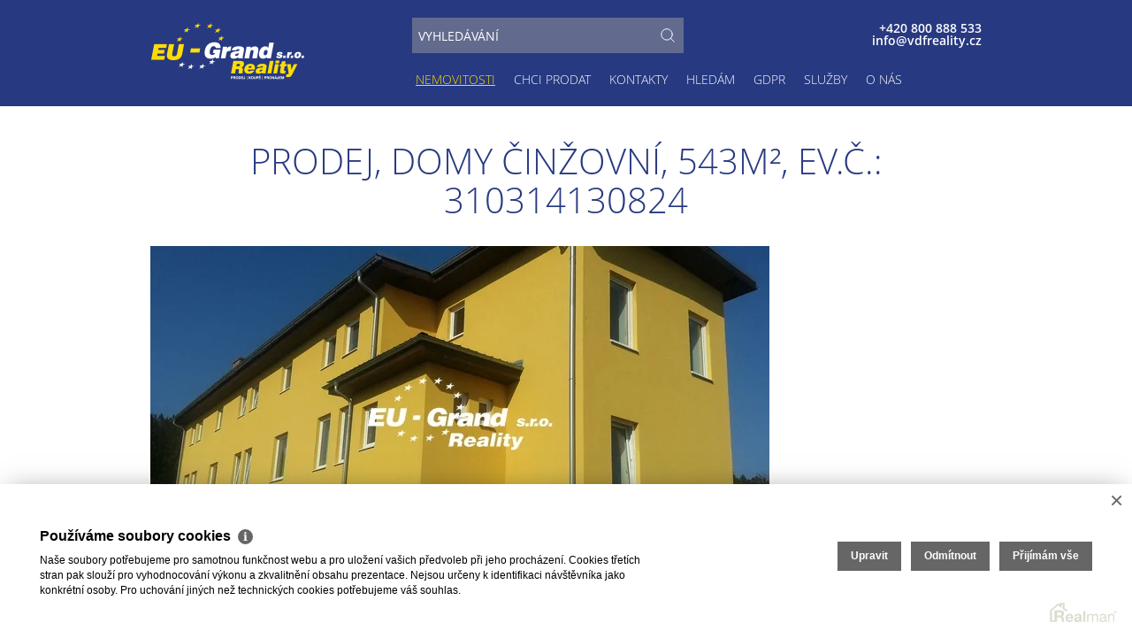

--- FILE ---
content_type: text/html
request_url: https://www.vdfreality.cz/prodej-cinzovni-domy-chribska-okres-decin-prodej-domy-cinzovni-543m-792
body_size: 7192
content:
<!DOCTYPE html><html lang="cs"><head><base href="https://www.vdfreality.cz/" /><meta http-equiv="Content-Type" content="text/html; charset=utf-8" /><meta name="author" content=" &copy; EU - Grand s.r.o., Realman s.r.o., www.realman.cz" /><meta name="viewport" content="width=device-width, minimum-scale=1.0, maximum-scale=1.0, initial-scale=1.0" /><link rel="bookmark" href="https://www.vdfreality.cz" /><meta name="copyright" content="https://www.vdfreality.cz" /><meta name="robots" content="index,follow" /><meta name="googlebot" content="snippet,archive" /><meta name="format-detection" content="telephone=no"><title>Prodej Činžovní domy Chřibská okres Děčín Prodej, Domy Činžovní, 543m² | Realitní kancelář Centrála společnosti Varnsdorf</title><meta name="keywords" content="Prodej, Činžovní domy, Chřibská, okres Děčín,  Ústecký, Kategorie nemovitosti: Činžovní domy, Lokalita: Chřibská, Okres: Děčín, Plocha užitná: 543 m², Plocha pozemku: 786 m², Stav: Velmi dobrý, Typ domu: Patrový, Poloha objektu: Samostatný, Umístění objektu: Klidná část obce, Energetická náročnost budovy: G, Parkovaní: ano, Počet bytů: 9, Počet kanceláří: 1, Sklep: ano, Komunikace: Asfaltová, Telekomunikace: Internet, Doprava: Vlak, Autobus, Elektřina: 230V, Plyn: Plynovod, Odpad: Veřejná kanalizace, Topení: Ústřední plynové" /><meta name="description" content="Nabízíme k prodeji podsklepený bytový dům po téměř kompletních rekonstrukcích v klidné lokalitě města Chřibská - Horní Chřibská. Celý dům je zateplený s novými plastovými okny a střechou včetně okapů.." /><link rel="shortcut icon" href="https://a.rmcl.cz/vdfreality.cz/new/images/favicon.ico?798dd" /><link rel="stylesheet" type="text/css" href="https://a.rmcl.cz/realman5.cz/web/profi9/assets/css/bootstrap.css?8924d" />
<link rel="stylesheet" type="text/css" href="https://a.rmcl.cz/realman5.cz/web/common/assets/css/owl.carousel-1.3.3.css?8924d" />
<link rel="stylesheet" type="text/css" href="https://a.rmcl.cz/realman5.cz/web/common/assets/css/jquery.fancybox-2.1.5.css?8924d" />
<link rel="stylesheet" type="text/css" href="https://a.rmcl.cz/realman5.cz/web/common/assets/css/swipebox-1.4.4.min.css?8924d" />
<link rel="stylesheet" type="text/css" href="https://a.rmcl.cz/realman5.cz/web/common/assets/css/font-open_sans.css?8924d" />
<link rel="stylesheet" type="text/css" href="https://a.rmcl.cz/realman5.cz/web/common/assets/css/font-awesome.min.css?8924d" />
<link rel="stylesheet" type="text/css" href="https://a.rmcl.cz/realman5.cz/web/profi9/assets/css/general.css?8924d" />
<link rel="stylesheet" type="text/css" href="https://a.rmcl.cz/realman5.cz/web/profi9/assets/css/style.css?8924d" />
<link rel="stylesheet" type="text/css" href="https://a.rmcl.cz/realman5.cz/web/profi9/assets/css/print.css?8924d" media="print" />
<link rel="stylesheet" type="text/css" href="https://a.rmcl.cz/realman5.cz/web/profi9/assets/css/realman.css?8924d" />
<link rel="stylesheet" type="text/css" href="https://a.rmcl.cz/realman5.cz/web/common/assets/css/rm_common.css?8924d" />
<link rel="stylesheet" type="text/css" href="https://a.rmcl.cz/vdfreality.cz/new/css/web.css?798dd" />
<script type="text/javascript"  src="https://a.rmcl.cz/realman5.cz/web/common/assets/js/jquery-2.1.0.min.js?3d9cf" rm-cookieconsent="rm-technical"></script>
<script type="text/javascript" defer src="https://a.rmcl.cz/realman5.cz/web/profi9/assets/js/bootstrap.min.js?3d9cf" rm-cookieconsent="rm-technical"></script>
<script type="text/javascript" defer src="https://a.rmcl.cz/realman5.cz/web/common/assets/js/owl.carousel-1.3.3.min.js?3d9cf" rm-cookieconsent="rm-technical"></script>
<script type="text/javascript" defer src="https://a.rmcl.cz/realman5.cz/web/common/assets/js/jquery.fancybox-2.1.5.pack.js?3d9cf" rm-cookieconsent="rm-technical"></script>
<script type="text/javascript" defer src="https://a.rmcl.cz/realman5.cz/web/common/assets/js/jquery.swipebox-1.4.4.min.js?3d9cf" rm-cookieconsent="rm-technical"></script>
<script type="text/javascript" defer src="https://a.rmcl.cz/realman5.cz/web/profi9/assets/js/jquery.backstretch.min.js?3d9cf" rm-cookieconsent="rm-technical"></script>
<script type="text/javascript" defer src="https://a.rmcl.cz/realman5.cz/web/common/assets/js/jquery.scrollTo.min.js?3d9cf" rm-cookieconsent="rm-technical"></script>
<!--[if lt IE 9]><script type="text/javascript" defer src="https://a.rmcl.cz/realman5.cz/web/profi9/assets/js/respond.js?3d9cf" rm-cookieconsent="rm-technical"></script><![endif]-->
<!--[if lt IE 9]><script type="text/javascript" defer src="https://a.rmcl.cz/realman5.cz/web/profi9/assets/js/html5shiv.js?3d9cf" rm-cookieconsent="rm-technical"></script><![endif]-->
<script type="text/javascript" defer src="https://a.rmcl.cz/realman5.cz/web/profi9/assets/js/main.js?3d9cf" rm-cookieconsent="rm-technical"></script>
<script type="text/javascript" defer src="https://a.rmcl.cz/realman5.cz/web/common/assets/js/send_contact.js?3d9cf" rm-cookieconsent="rm-technical"></script>
<script type="text/javascript" defer src="https://a.rmcl.cz/realman5.cz/web/common/assets/js/search_ajax_form.js?3d9cf" rm-cookieconsent="rm-technical"></script>
<script type="text/javascript" defer src="https://a.rmcl.cz/vdfreality.cz/new/js/web.js?798dd" rm-cookieconsent="rm-technical"></script>
<style>:root { --color-main: #273980 !important; --color-main-light: #7486cd !important; --color-main-opacity: #273980 !important; --color-main-opacity: #273980cc !important;}</style><style type="text/css">img {width:auto;height:auto;}</style><meta property="og:url" content="https://www.vdfreality.cz/prodej-cinzovni-domy-chribska-okres-decin-prodej-domy-cinzovni-543m-792" /><meta property="og:type" content="website" /><meta property="og:image" content="https://t.rmcl.cz/?[base64]" /><meta property="og:title" content="Prodej Činžovní domy Chřibská okres Děčín Prodej, Domy Činžovní, 543m²" /><meta property="og:description" content="Nabízíme k prodeji podsklepený bytový dům po téměř kompletních rekonstrukcích v klidné lokalitě města Chřibská - Horní Chřibská. Celý dům je zateplený s novými plastovými okny a střechou včetně okapů.." /></head><body><header class="header wrapper"><div class="container"><div class="row"><div class="col-xs-12 menu"><nav class="navbar navbar-default" role="navigation"><div class="navbar-header"><button type="button" class="navbar-toggle" data-toggle="collapse" data-target="#menu"><span class="sr-only">Toggle navigation</span><span class="icon-bar"></span><span class="icon-bar"></span><span class="icon-bar"></span></button><div class="menu-opener" id="menu-opener"></div><h1 class="logo"><a href="https://www.vdfreality.cz" title="EU - Grand s.r.o."><img src="https://a.rmcl.cz/vdfreality.cz/new/images/logo.png?798dd" alt="EU - Grand s.r.o." rmg="wu"  width="183" height="66" ></a></h1></div><!-- .navbar-header --><div class="collapse navbar-collapse" id="menu"><ul class="nav navbar-nav"><li class="active"><a href="https://www.vdfreality.cz/nemovitosti" title="Nemovitosti">Nemovitosti</a></li><li class=""><a href="https://www.vdfreality.cz/nabizim" title="Chci prodat">Chci prodat</a></li><li class=""><a href="https://www.vdfreality.cz/kontakty" title="Kontakty">Kontakty</a></li><li class=""><a href="https://www.vdfreality.cz/hledam" title="Hledám">Hledám</a></li><li class=""><a href="https://www.vdfreality.cz/gdpr" title="GDPR">GDPR</a></li><li class=""><a href="https://www.vdfreality.cz/#section-sluzby" title="Služby">Služby</a></li><li class=""><a href="https://www.vdfreality.cz/#section-o-nas" title="O nás">O nás</a></li></ul></div><!-- #menu --><div class="social"></div><div class="hledani"><div class="row"><div class="col-sm-6 col-xs-6"><form method="get" action="https://www.vdfreality.cz/nemovitosti"><div class="input-group"><input type="text" name="fulltext" value="" class="form-control" placeholder="VYHLEDÁVÁNÍ"><span class="input-group-btn"><button type="submit" class="btn">Vyhledat</button></span></div></form></div><div class="col-sm-6 col-xs-6"><a href="tel:+420800888533">+420 800 888 533</a> <br><a href="/cdn-cgi/l/email-protection#94fdfaf2fbb1a0a4e2f0f2e6f1f5f8fde0edbaf7ee"><span class="__cf_email__" data-cfemail="a1c8cfc7cee1d7c5c7d3c4c0cdc8d5d88fc2db">[email&#160;protected]</span></a></div></div></div></nav></div><!-- .col-xs-12.menu --></div><!-- .row --></div><!-- .container --></header><section class="fixed-menu" id="fixed-menu"><div class="container"><ul class="nav nav-justified"><li class="dropdown"><a href="https://www.vdfreality.cz/byty" class="dropdown-toggle" data-toggle="dropdown" data-hover="dropdown">Byty</a><ul class="dropdown-menu"><li><a href="https://www.vdfreality.cz/byty-prodej" title="Prodej">Prodej</a></li><li><a href="https://www.vdfreality.cz/byty-pronajem" title="Pronájem">Pronájem</a></li></ul></li><li class="dropdown"><a href="https://www.vdfreality.cz/domy" class="dropdown-toggle" data-toggle="dropdown" data-hover="dropdown">Domy</a><ul class="dropdown-menu"><li><a href="https://www.vdfreality.cz/domy-prodej" title="Prodej">Prodej</a></li><li><a href="https://www.vdfreality.cz/domy-pronajem" title="Pronájem">Pronájem</a></li></ul></li><li class="dropdown"><a href="https://www.vdfreality.cz/komerce" class="dropdown-toggle" data-toggle="dropdown" data-hover="dropdown">Komerce</a><ul class="dropdown-menu"><li><a href="https://www.vdfreality.cz/komerce-prodej" title="Prodej">Prodej</a></li><li><a href="https://www.vdfreality.cz/komerce-pronajem" title="Pronájem">Pronájem</a></li></ul></li><li class="dropdown"><a href="https://www.vdfreality.cz/pozemky" class="dropdown-toggle" data-toggle="dropdown" data-hover="dropdown">Pozemky</a><ul class="dropdown-menu"><li><a href="https://www.vdfreality.cz/pozemky-prodej" title="Prodej">Prodej</a></li><li><a href="https://www.vdfreality.cz/pozemky-pronajem" title="Pronájem">Pronájem</a></li></ul></li><li class="dropdown"><a href="https://www.vdfreality.cz/ostatni" class="dropdown-toggle" data-toggle="dropdown" data-hover="dropdown">Ostatní</a><ul class="dropdown-menu"><li><a href="https://www.vdfreality.cz/ostatni-prodej" title="Prodej">Prodej</a></li><li><a href="https://www.vdfreality.cz/ostatni-pronajem" title="Pronájem">Pronájem</a></li></ul></li></ul></div><!-- .container --></section><!-- #fixed-menu.fixed-menu --><section class="detail wrapper"><div id="nemovitosti"><div class="container"><h1 class="popisek">Prodej, Domy Činžovní, 543m², Ev.č.: 310314130824</h1><div class="row"><div class="col-xs-12"><div class="main-image" id="main-image"><a href="https://t.rmcl.cz/?[base64]" class="fancybox" rel="gallery"><img src="https://t.rmcl.cz/?[base64]" alt="1"   width="700" height="380"   loading="lazy" /></a></div><!-- #main-image.main-image --></div></div><div class="row"><div class="col-lg-7"><div class="popis"><h2>Popis</h2><p>Nabízíme k prodeji podsklepený bytový dům po téměř kompletních rekonstrukcích v klidné lokalitě města Chřibská - Horní Chřibská. Celý dům je zateplený s novými plastovými okny a střechou včetně okapů a svodů. V domě je devět bytových jednotek od velikosti 1+1 až 4+1. Jednotlivé byty jsou v rekonstrukci(nové podlahy, rozvody vody, elektřiny, topení, snížené stropy, koupelny). Dodělávky nutné. Výhodou je vlastní plynový kotel pro celý dům. K dispozici je parkovací stání přímo u domu. Měsíční výnosnost domu činí cca 27.000,- Kč. Vyřízení financování ze strany RK je samozřejmostí.</p></div><div class="mapa"><script data-cfasync="false" src="/cdn-cgi/scripts/5c5dd728/cloudflare-static/email-decode.min.js"></script><script type="text/javascript" async src="https://a.rmcl.cz/realman5.cz/web/common/assets/js/openStreetMap.js?0a4c9" rm-cookieconsent="rm-technical"></script><link rel="stylesheet" href="https://cdnjs.cloudflare.com/ajax/libs/leaflet/1.9.4/leaflet.min.css" integrity="sha512-h9FcoyWjHcOcmEVkxOfTLnmZFWIH0iZhZT1H2TbOq55xssQGEJHEaIm+PgoUaZbRvQTNTluNOEfb1ZRy6D3BOw==" crossorigin="anonymous" referrerpolicy="no-referrer" /><link rel="stylesheet" href="https://cdnjs.cloudflare.com/ajax/libs/leaflet.markercluster/1.5.3/MarkerCluster.min.css" integrity="sha512-ENrTWqddXrLJsQS2A86QmvA17PkJ0GVm1bqj5aTgpeMAfDKN2+SIOLpKG8R/6KkimnhTb+VW5qqUHB/r1zaRgg==" crossorigin="anonymous" referrerpolicy="no-referrer" /><link rel="stylesheet" href="https://cdnjs.cloudflare.com/ajax/libs/leaflet.markercluster/1.5.3/MarkerCluster.Default.min.css" integrity="sha512-fYyZwU1wU0QWB4Yutd/Pvhy5J1oWAwFXun1pt+Bps04WSe4Aq6tyHlT4+MHSJhD8JlLfgLuC4CbCnX5KHSjyCg==" crossorigin="anonymous" referrerpolicy="no-referrer" /><style type="text/css">.rm-map-osm-wrapper { z-index:0; } .leaflet-container { font-size:11px !important; } .leaflet-container span { color:#000 !important; display:inline !important; float:none !important; margin:0 !important; } .leaflet-popup-content > div { max-width:75vw; } .leaflet-container .leaflet-tile { border-radius:0 !important; }</style><script type="text/javascript" integrity="sha512-puJW3E/qXDqYp9IfhAI54BJEaWIfloJ7JWs7OeD5i6ruC9JZL1gERT1wjtwXFlh7CjE7ZJ+/vcRZRkIYIb6p4g==" crossorigin="anonymous" referrerpolicy="no-referrer" src="https://cdnjs.cloudflare.com/ajax/libs/leaflet/1.9.4/leaflet.min.js" rm-cookieconsent="rm-technical"></script><script type="text/javascript" integrity="sha512-TiMWaqipFi2Vqt4ugRzsF8oRoGFlFFuqIi30FFxEPNw58Ov9mOy6LgC05ysfkxwLE0xVeZtmr92wVg9siAFRWA==" crossorigin="anonymous" referrerpolicy="no-referrer" src="https://cdnjs.cloudflare.com/ajax/libs/leaflet.markercluster/1.5.3/leaflet.markercluster.min.js" rm-cookieconsent="rm-technical"></script><script type="text/javascript"  rm-cookieconsent="rm-technical">var mapHasOwnMarkerIcon = 0;</script><div id="map-canvas" class="rm-map-osm-wrapper"></div><script type="text/javascript"  rm-cookieconsent="rm-technical">$(window).on("load", function(){ renderOpenStreetMap( "map-canvas", 50.8632459, 14.4829826, 2, "407 44&nbsp;Chřibská", "https://a.rmcl.cz/vdfreality.cz/new/images/marker.png?798dd", {} ); });</script></div><div class="actions"><a href="#odeslat" class="btn btn-primary icon mail inline" title="Odeslat e-mailem">Odeslat</a> <a href="#dotaz" class="btn btn-primary icon question inline" title="Zaslat dotaz makléři">Zaslat dotaz</a> <a rel="nofollow" target="_blank" href="src/getpdf.php?rm_rq=uS+oLebq77Ae1StXkCreCqrSQ6bEqdemjIcvDoUsPSWIVKi0JV1RxsGCEu8Ye8MvOhvTTI6Ks0DEQW1l%2BtuTEobqqoCzwJNOtQEgxjnPA4C2pw%3D" class="btn btn-primary icon print">Vytisknout</a></div></div><!-- .col-lg-7 --><div class="col-lg-5"><table class="detail-nemovitosti"><tr><td colspan="2" class="price">prodáno</td></tr><tr><td class="label">Kategorie</td><td>Činžovní domy</td></tr><tr><td class="label">Lokalita</td><td>Chřibská</td></tr><tr><td class="label">Okres</td><td>Děčín</td></tr><tr><td class="label">Užitná plocha</td><td>543 m²</td></tr><tr><td class="label">Plocha pozemku</td><td>786 m²</td></tr><tr><td class="label">Stav objektu</td><td>Velmi dobrý</td></tr><tr><td class="label">Budova</td><td>Cihlová</td></tr><tr><td class="label">Typ domu</td><td>Patrový</td></tr><tr><td class="label">Poloha objektu</td><td>Samostatný</td></tr><tr><td class="label">Umístění objektu</td><td>Klidná část obce</td></tr><tr><td colspan="2" class="price"><center title="En. náročnost b.">G (PENB nedodán)</center></td></tr><tr><td class="label">Parkování</td><td>Ano</td></tr><tr><td class="label">Počet bytů</td><td>9</td></tr><tr><td class="label">Počet kanceláří</td><td>1</td></tr><tr><td class="label">Sklep</td><td>ano</td></tr><tr><td class="label">Komunikace</td><td>Asfaltová</td></tr><tr><td class="label">Telekomunikace</td><td>Internet</td></tr><tr><td class="label">Doprava</td><td>Vlak, Autobus</td></tr><tr><td class="label">Elektřina</td><td>230V</td></tr><tr><td class="label">Plyn</td><td>Plynovod</td></tr><tr><td class="label">Odpad</td><td>Veřejná kanalizace</td></tr></table></div><!-- .col-lg-5 --></div><!-- .row --></div></div></section><div id="odeslat" style="display: none;"><form action="javascript:send_contact('send_email');" method="post" accept-charset="utf-8" enctype="text/plain" id="send_email"><h2>Odeslat nabídku na email</h2><div class="inline-form"><label for="form-name">Moje jméno<span class="required">*</span></label><input type="text" id="form-name" name="Sender" class="form-control" /></div><div class="inline-form"><label for="form-myemail">Můj email<span class="required">*</span></label><input type="text" id="form-myemail" name="SenderEmail" class="form-control" /></div><div class="inline-form"><label for="form-email">E-mail adresáta<span class="required">*</span></label><input type="text" id="form-email" name="RecipientEmail" class="form-control" /></div><div class="inline-form"><label for="form-text">Zpráva pro adresáta</label><textarea id="form-text" name="Text" class="form-control"/>Zasílám zajímavou nabídku nemovitosti "Prodej, Domy Činžovní, 543m², prodáno"

</textarea></div><label></label><button type="submit" class="btn btn-primary btn-block" name="Send">Odeslat</button><input type="hidden" name="FormData" value="uS+zU9e8k%2BrGHxj0EH9dfsCn2ZvGXhiM6Hf0tJeUL5KHlMO4u05uJoCRtd2kCWBuTV9yKN44mByzVIQF4HxKYIp3m%2B4nnp36r35jt1WAaF4IQc4Y1RL%2FYonvYm9sPrHn1%2FbpUCZAyxSZm7HMknpwNJB3II%2F8vLcXfSkp%2FPyRn%2FwRzQ%3D" /></form></div><!-- odeslat --><div id="dotaz" style="display:none"><form action="javascript:send_contact('send_seller');" method="post" accept-charset="utf-8" enctype="text/plain" id="send_seller"><h2>Odeslat dotaz makléři</h2><div class="inline-form"><label for="form-name1">Moje jméno<span class="required">*</span></label><input name="Sender" id="form-name1" type="text" class="form-control" /></div><div class="inline-form"><label for="form-email1">Můj email</label><input name="SenderEmail" id="form-email1" type="text" class="form-control" /></div><div class="inline-form"><label for="form-phone1">Můj telefon</label><input name="SenderPhone" id="form-phone1" type="text" class="form-control" /></div><div class="inline-form"><label for="form-text1">Moje zpráva</label><textarea id="form-text1" name="Text" class="form-control">Mám dotaz k nemovitosti "Prodej, Domy Činžovní, 543m², prodáno"

</textarea></div><label></label><button type="submit" class="btn btn-primary btn-block" name="Send">Odeslat</button><p class="mt20">Odesláním souhlasíte se&nbsp;<a href="https://www.vdfreality.cz/gdpr" class="" target="_blank">zpracováním osobních údajů</a>.</p><input type="hidden" name="FormData" value="uS+n7BCFcDHOXCkX2D%2FPmfT277QbaDebH%2BLImwMM3CjgK%2FCyVoPR%2BUqnB9uWxY30NaktqpZJaFm2%2FaPljsHLzBKFSSN7rAXF7Ck3rBPVfYpFSsjeqGNiO12nE6xrwtwecGH4iaVCLNnH73%2FPG6vQT8S0aHWp%2BZVQ3dlmgdxoqEiIQ6h4e50y6f7utsbGVDRY5ia" /></form></div><!-- dotaz --><div class="footer-fix"></div><footer class="footer wrapper"><div class="container"><div class="row"><div class="col-md-7"><p>2026 &copy; EU - Grand s.r.o., všechna práva vyhrazena | <a href="https://www.vdfreality.cz/rm-cookies-info">Cookies</a></p></div><div class="col-md-5"><p class="text-right">Realitní SW <a href="http://www.realman.cz/"><strong>Real</strong>man</a></p></div></div></div></footer><script type="text/javascript" defer src="https://a.rmcl.cz/realman5.cz/web/common/assets/js/jquery.inputmask.bundle.min.js?3d9cf" rm-cookieconsent="rm-technical"></script>
<script type="text/javascript" defer src="https://a.rmcl.cz/realman5.cz/web/common/assets/js/realman_mask.js?3d9cf" rm-cookieconsent="rm-technical"></script>
<script type="text/javascript"  rm-cookieconsent="rm-technical">var gdprcookies_translation = { "title": "Používáme soubory cookies","text": "Naše soubory potřebujeme pro samotnou funkčnost webu a pro uložení vašich předvoleb při jeho procházení. Cookies třetích stran pak slouží pro vyhodnocování výkonu a zkvalitnění obsahu prezentace. Nejsou určeny k identifikaci návštěvníka jako konkrétní osoby. Pro uchování jiných než technických cookies potřebujeme váš souhlas.","technical_title": "Technické cookies","technical_text": "Pokud už je uložíme, pak jsou nezbytné, aby web fungoval a mohli jste používat jeho funkce. Slouží pro mapy, zabezpečení, odesílání formulářů, preference položek, jazyka, měny, dále slouží pro rozložení zatížení při načítání souborů, apod.","analytical_title": "Analytické cookies","analytical_text": "Používají se ke shromažďování dat pro analýzu provozu našeho webu. Díky těmto datům víme, odkud návštěvníci přichází, co je na webu zajímá, dobu jejich návštěvy apod. a tak zpříjemňovat uživatelský zážitek.","marketing_title": "Marketingové cookies","marketing_text": "Ukládání těchto souborů slouží pro zobrazování relevantnějšího obsahu i reklamy a také nastaví souhlas s odesíláním údajů o uživatelích souvisejících s reklamami společnosti Google. Nepovolení neznamená skrytí reklamy.","save": "Uložit","close": "Zavřít","edit": "Upravit","settings": "Upravit moje předvolby","decline": "Odmítnout","acceptall": "Přijímám vše","more_info": "Více informací", };</script><script type="text/javascript" async src="https://a.rmcl.cz/realman5.cz/web/common/assets/js/rm-cookieconsent.js?v=b64_11.js&0a4c9" rm-cookieconsent="rm-technical"></script><script defer src="https://static.cloudflareinsights.com/beacon.min.js/vcd15cbe7772f49c399c6a5babf22c1241717689176015" integrity="sha512-ZpsOmlRQV6y907TI0dKBHq9Md29nnaEIPlkf84rnaERnq6zvWvPUqr2ft8M1aS28oN72PdrCzSjY4U6VaAw1EQ==" data-cf-beacon='{"version":"2024.11.0","token":"f54c7ebd20a94c6db0e51ddc6f0320b2","r":1,"server_timing":{"name":{"cfCacheStatus":true,"cfEdge":true,"cfExtPri":true,"cfL4":true,"cfOrigin":true,"cfSpeedBrain":true},"location_startswith":null}}' crossorigin="anonymous"></script>
</body></html>

--- FILE ---
content_type: text/css; charset=utf-8
request_url: https://a.rmcl.cz/realman5.cz/web/common/assets/css/font-open_sans.css?8924d
body_size: -202
content:
@font-face {
	font-family: 'Open Sans';
	font-style: normal;
	font-weight: 300;
	src: local('Open Sans Light'), local('OpenSans-Light'), url("../fonts/OpenSans300.woff") format('woff');
}
@font-face {
	font-family: 'Open Sans';
	font-style: normal;
	font-weight: 400;
	src: local('Open Sans'), local('OpenSans'), url("../fonts/OpenSans400.woff") format('woff');
}
@font-face {
	font-family: 'Open Sans';
	font-style: normal;
	font-weight: 600;
	src: local('Open Sans Semibold'), local('OpenSans-Semibold'), url("../fonts/OpenSans600.woff") format('woff');
}
@font-face {
	font-family: 'Open Sans';
	font-style: normal;
	font-weight: 700;
	src: local('Open Sans Bold'), local('OpenSans-Bold'), url("../fonts/OpenSans700.woff") format('woff');
}
@font-face {
	font-family: 'Open Sans';
	font-style: italic;
	font-weight: 300;
	src: local('Open Sans Light Italic'), local('OpenSansLight-Italic'), url("../fonts/OpenSans300i.woff") format('woff');
}
@font-face {
	font-family: 'Open Sans';
	font-style: italic;
	font-weight: 400;
	src: local('Open Sans Italic'), local('OpenSans-Italic'), url("../fonts/OpenSans400i.woff") format('woff');
}
@font-face {
	font-family: 'Open Sans';
	font-style: italic;
	font-weight: 600;
	src: local('Open Sans Semibold Italic'), local('OpenSans-SemiboldItalic'), url("../fonts/OpenSans600i.woff") format('woff');
}
@font-face {
	font-family: 'Open Sans';
	font-style: italic;
	font-weight: 700;
	src: local('Open Sans Bold Italic'), local('OpenSans-BoldItalic'), url("../fonts/OpenSans700i.woff") format('woff');
}